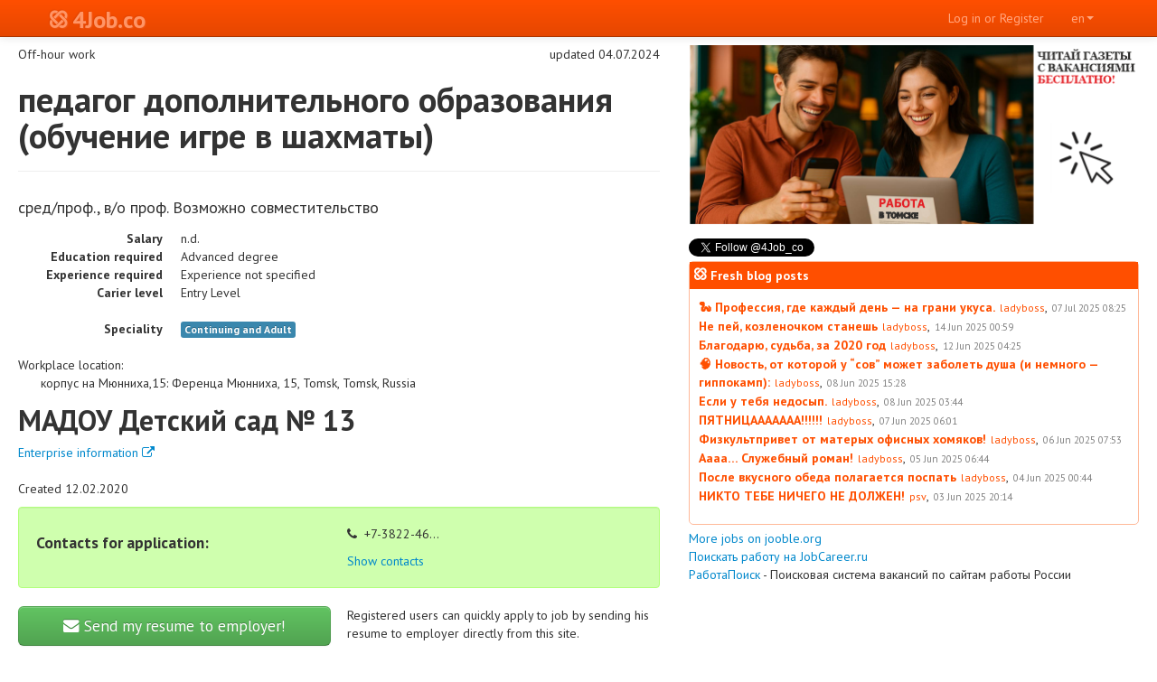

--- FILE ---
content_type: text/html; charset=UTF-8
request_url: https://www.4job.co/job/p/312553/933/pedagog-dopolnitelnogo-obrazovaniya-obuchenie-igre-v-shahmatyi/
body_size: 7956
content:

<!DOCTYPE html><html lang="en" ><head><meta charset="utf-8"><title>педагог дополнительного образования (обучение игре в шахматы), МАДОУ Детский сад № 13, Tomsk, Tomsk</title><meta name="author" content="ABBRIS Ltd. & Sergey Podushkin, 2026"><meta name='yandex-verification' content='8ae89c422ba3799b' /><meta name="viewport" content="width=device-width, initial-scale=1.0"><meta property="og:image" content="/static/images/fb-picture-666x350.png?v2"/><meta property="og:site_name" content="4Job.co"/><meta name="description" content="Вакансия педагог дополнительного образования (обучение игре в шахматы), Совместительство (частичная занятость), работа в МАДОУ Детский сад № 13, Томск, Томск, Требуемый опыт: Требования к опыту работы не указаны, Требуемое образование: Среднее, средне-специальное, обновлено 04.07.2024"><meta property="og:title" content="педагог дополнительного образования (обучение игре в шахматы), МАДОУ Детский сад № 13, Томск, Томск"/><meta property="og:description" content="Вакансия педагог дополнительного образования (обучение игре в шахматы), Совместительство (частичная занятость), работа в МАДОУ Детский сад № 13, Томск, Томск, Требуемый опыт: Требования к опыту работы не указаны, Требуемое образование: Среднее, средне-специальное, обновлено 04.07.2024"/><meta property="og:url" content="/j/Fjd1CQIv"/><meta property="og:locale" content="ru_RU"/><meta property="og:type" content="website" /><!--[if lte IE 8]><script src="/static/js/ie6/warning.js"></script><script>window.onload=function(){e("/static/js/ie6/")}</script><![endif]--><!-- Styles with css --><!--[if lt IE 9]><script src="//html5shim.googlecode.com/svn/trunk/html5.js"></script><![endif]--><link href="/static/jquery-ui/css/jquery-ui.min.css"  rel="stylesheet" type="text/css"><link href="/static/bootstrap/css/bootstrap.min.css"  rel="stylesheet" type="text/css"><link href="/static/bootstrap-switch/bootstrapSwitch.css"  rel="stylesheet" type="text/css"><link href="/static/font-awesome/css/font-awesome.min.css"  rel="stylesheet" type="text/css"><!--[if IE 7]><link href="/static/font-awesome/css/font-awesome-ie7.min.css"  rel="stylesheet" type="text/css"><![endif]--><link href="/static/font-entypo/css/entypo.css"  rel="stylesheet" type="text/css"><link href="/static/font-4job/font-4job-icons.css"  rel="stylesheet" type="text/css"><style>
    	.top-page-spacer {
    		position: static;
    		height: 50px;
    	}
        .dropdown-backdrop {
            position: static;
        }
    </style><link href="/static/css/job-print.css" media="print" rel="stylesheet" type="text/css"><!-- Le fav and touch icons --><link rel="shortcut icon" href="/static/images/4job.ico"><link rel="apple-touch-icon" href="/static/images/4job-57x57.png"><link rel="apple-touch-icon" sizes="72x72" href="/static/images/4job-72x72.png"><link rel="apple-touch-icon" sizes="114x114" href="/static/images/4job-114x114.png"><script src="/static/jquery/jquery-1.8.3.min.js"></script><script type="text/javascript">

  var _gaq = _gaq || [];
  _gaq.push(['_setAccount', 'UA-8061108-5']);
  _gaq.push(['_setDomainName', '4job.co']);
  _gaq.push(['_trackPageview']);

  (function() {
    var ga = document.createElement('script'); ga.type = 'text/javascript'; ga.async = true;
    ga.src = ('https:' == document.location.protocol ? 'https://' : 'http://') + 'stats.g.doubleclick.net/dc.js';
    var s = document.getElementsByTagName('script')[0]; s.parentNode.insertBefore(ga, s);
  })();

</script><link rel="alternate" type="application/rss+xml" title="4job.co site new job postings" href="/job/rss/" /></head><body lang="en"><div id="navbar" class="navbar navbar-fixed-top"><div class="navbar-inner"><div class="container"><a class="btn btn-navbar" data-target=".nav-collapse" data-toggle="collapse"><span class="icon-bar"></span><span class="icon-bar"></span><span class="icon-bar"></span></a><a class="brand" href="/"><span class="icon4j-logo brand1"></span><span class="brand2">4Job.co</span></a><div class="nav-collapse"><ul class="nav pull-right"><li class="dropdown"><a href="#" class="dropdown-toggle" data-toggle="dropdown">en<b class="caret"></b></a><ul class="dropdown-menu"><li><a onclick="document.langform.language.value='ru';document.langform.submit();">Russian (Русский)</a></li><li><a onclick="document.langform.language.value='en';document.langform.submit();">English (English)</a></li></ul></li></ul><ul class="nav pull-right"><li><a href="/login_signup/">Log in or Register</a></li></ul></div></div></div></div><div class="top-page-spacer visible-desktop"></div><div class='notifications top-left'></div><div id="ajax-messages"></div><div class="container-fluid"><section id="main-content"><div class="row-fluid"><div id="content_panel_outer" class="span7"><div id="content_panel"><div id="content"><style>
.application_notes {
    margin-top: 10px;
}
</style><div class="row-fluid"><div class="span12"><div class="job_wrapper" id="job_wrapper" itemscope itemtype="http://schema.org/JobPosting"><style type="text/css">
.description {
    font-size: large;
}
address strong {
    font-size: xx-large;
    line-height: 24pt;
    margin: 15px 0 10px 0;
    display: block;
}
.label[itemprop="speciality"] {
    margin-right: 5px;
}
</style><div><span itemprop="employmentType">Off-hour work</span><span class="pull-right">updated 04.07.2024</span><span style="display:none;" itemprop="datePosted">2024-07-04T09:34:38.948603+00:00</span><span style="display:none;" itemprop="validThrough">2024-08-01T09:34:38.948603+00:00</span></div><div class="page-header"><h1 itemprop="title">педагог дополнительного образования (обучение игре в шахматы)</h1></div><div class="description" itemprop="description"><p>сред/проф., в/о проф. Возможно совместительство</p></div><dl class="dl-horizontal"><dt>Salary</dt><dd>n.d.
        <span style="display:none;" itemprop="salaryCurrency">RUB</span><span style="display:none;" itemprop="baseSalary" itemscope itemtype="http://schema.org/MonetaryAmount"><meta itemprop="currency" content="RUB" /><meta itemprop="value" content="" /></span></dd><dt>Education required</dt><dd itemprop="educationRequirements">Advanced degree</dd><dt>Experience required</dt><dd itemprop="experienceRequirements">Experience not specified</dd><dt>Carier level</dt><dd>Entry Level</dd></dl><dl class="dl-horizontal"><dt>Speciality</dt><dd><span class="label label-info">Continuing and Adult </span></dd></dl><address><style type="text/css">
        .enterprise-place { list-style-type: none; margin-left: 10px; }
        .enterprise-place .name { font-weight: bold; }
        .vacancy-place-list { font-weight: 700; }
        .vacancy-place-head { margin-bottom: 3px; }
    </style><div class="places"><div class="places-head">Workplace location:</div><ul class="plain-list"><li itemprop="jobLocation" itemscope itemtype="http://schema.org/Place"><span class="place"><span class="name">корпус на Мюнниха,15</span>: <span class="address">Ференца Мюнниха, 15</span>, <span class="cities_city_name" data-id="Tomsk">Tomsk</span>, <span class="cities_region_name" data-id="Tomsk">Tomsk</span>, <span class="cities_country_name" data-id="Russia">Russia</span></span><span itemprop="address" itemscope itemtype="http://schema.org/PostalAddress"><meta itemprop="addressLocality" content="Russia" /><meta itemprop="addressRegion" content="Tomsk" /><meta itemprop="streetAddress" content="Ференца Мюнниха, 15" /></span><div itemprop="geo" itemscope itemtype="http://schema.org/GeoCoordinates"><meta itemprop="latitude" content="84.9860" /><meta itemprop="longitude" content="56.5219" /></div></li></ul></div><span itemprop="hiringOrganization" itemscope itemtype="http://schema.org/Organization"><strong itemprop="name">МАДОУ Детский сад № 13</strong></span><a href="/enterprise/details/45-detskij-sad-13/" target="_blank">Enterprise information <i class="icon-external-link"></i></a></address><p>Created 12.02.2020</p><div class="row_fluid"><div class="span12 well"><div class="row_fluid"><div class="span6"><a name="contacts"></a><h4>Contacts for application:</h4></div><div class="span6"><ul id="contacts" class="unstyled"><li><i class="icon-phone"></i>&nbsp;
                                        <span class="contact-pre">+7-3822-46...</span><span class="contact-post" style="display:none;"><a href="tel:+7-3822-46-95-88">+7-3822-46-95-88</a>, <a href="tel:+7-3822-62-82-82">+7-3822-62-82-82</a></span></li></ul><a id="show_contacts" href="#contacts">Show contacts</a></div></div></div></div><div class="row_fluid"><div class="span6"><a class="send_resume_button btn btn-large btn-block btn-success" href="/job/apply_resume/312553/417280/"><i class="icon-envelope"></i>&nbsp;Send my resume to employer!
                        </a></div><div class="span6"><p>Registered users can quickly apply to job by sending his resume to employer directly from this site.</p><p>Already registered? <a href="/login_signup/">Log in!</a></p><p> Have not registered yet? <a href="/login_signup/">Register now!</a></p></div></div></div></div></div><script>
    $(document).ready(function() {
        $('#show_contacts').on('click', function(e){
            e.preventDefault();
            JobApply();
            $('.contact-pre').hide();
            $('.contact-post').show();
            $(this).hide();
        });

        function JobApply() {
            $.ajax({
              url: "/job/apply/",
              cache: false,
              type: 'POST',
              data: { 'id': 312553 }
            });
        }
    });
</script><div class="row-fluid"><div class="span12"><p class="job_bottom"><div class="addthis_toolbox addthis_default_style"><!-- Social nets addthis_32x32_style --><a class="addthis_button_google_plusone"></a><a class="addthis_button_facebook_like"></a><a class="addthis_button_twitter"></a><a class="addthis_button_odnoklassniki_ru"></a><a class="addthis_button_vk"></a><a class="addthis_button_livejournal"></a><a class="addthis_button_linkedin"></a><a class="addthis_button_friendfeed"></a><a class="addthis_button_moikrug"></a><a class="addthis_button_mymailru"></a><a class="addthis_button_digg"></a><a class="addthis_button_tumblr"></a><a class="addthis_button_reddit"></a><!-- Tools --><a class="addthis_separator"></a><a class="addthis_button_googletranslate"></a><a class="addthis_button_compact"></a><a class="addthis_counter addthis_bubble_style"></a></div><script type="text/javascript" src="//s7.addthis.com/js/250/addthis_widget.js#pubid=ra-4f648b5279133111"></script></p></div></div></div><div><a href="http://jooble.org/" target="_blank">More jobs on jooble.org</a></div><div><a href="https://www.jobcareer.ru/" target="_blank">Поискать работу на JobCareer.ru</a></div><div><!-- rabota-ipoisk.ru start --><a href="https://www.rabota-ipoisk.ru/" target="_blank">РаботаПоиск</a> - Поисковая система вакансий по сайтам работы России
<!-- rabota-ipoisk.ru end --></div><div id="yandex_rtb_R-A-112177-3"></div><script type="text/javascript">
    (function(w, d, n, s, t) {
        w[n] = w[n] || [];
        w[n].push(function() {
            Ya.Context.AdvManager.render({
                blockId: "R-A-112177-3",
                renderTo: "yandex_rtb_R-A-112177-3",
                async: true
            });
        });
        t = d.getElementsByTagName("script")[0];
        s = d.createElement("script");
        s.type = "text/javascript";
        s.src = "//an.yandex.ru/system/context.js";
        s.async = true;
        t.parentNode.insertBefore(s, t);
    })(this, this.document, "yandexContextAsyncCallbacks");
</script></div></div><div id="right_panel_outer" class="span5"><div id="right_panel"><style>
    .banners .banner {
        position: relative;
    }
    .banners .banner-big {
        position: relative;
        height: 200px;
    }
    .banners .banner-wide {
        position: relative;
        height: 100px;
    }
    .banners .banner-fake {
        position: relative;
        width: 0px;
    }
    .banners .banner:nth-child(odd) {
        margin-right: 20px;
    }
    .banners .banner:nth-child(even) {
        margin-right: 0px;
    }
    .banner-inner {
        position: absolute;
        overflow: hidden;
        left: 0;
        right: 0;
        top: 0;
        bottom: 0;
    }
    </style><div class="banners"><div class="banner" data-width="500" data-height="200" style="margin-right: 0px;"><div class="banner-inner"><a href="/banner/go/?to=32" target="_blank"><img src="/media/banners/images/be064c09-2a73-4db2-ac1a-8240a5ddf01c.png" width="500px" height="200px"/></a></div></div></div><div class="following"><div id="fb-root"></div><script>(function(d, s, id) {
  var js, fjs = d.getElementsByTagName(s)[0];
  if (d.getElementById(id)) return;
  js = d.createElement(s); js.id = id;
  js.src = "//connect.facebook.net/en_US/all.js#xfbml=1";
  fjs.parentNode.insertBefore(js, fjs);
}(document, 'script', 'facebook-jssdk'));</script><div class="fb-follow" data-href="http://www.facebook.com/4job.co" data-layout="button_count" data-show-faces="false" data-width="200" style="top: -5px; margin-right: 10px;"></div><a href="https://twitter.com/4Job_co" class="twitter-follow-button" data-show-count="false" data-lang="en">Follow @4Job_co</a><script>!function(d,s,id){var js,fjs=d.getElementsByTagName(s)[0];if(!d.getElementById(id)){js=d.createElement(s);js.id=id;js.src="//platform.twitter.com/widgets.js";fjs.parentNode.insertBefore(js,fjs);}}(document,"script","twitter-wjs");</script></div><div class="blog-roll"><div class="blog-header"><i class="icon4j-logo"></i>&nbsp;Fresh blog posts</div><div class="blog-body"><ul><li><a href="https://blog.4job.co/2025/07/07/%f0%9f%90%8d-%d0%bf%d1%80%d0%be%d1%84%d0%b5%d1%81%d1%81%d0%b8%d1%8f-%d0%b3%d0%b4%d0%b5-%d0%ba%d0%b0%d0%b6%d0%b4%d1%8b%d0%b9-%d0%b4%d0%b5%d0%bd%d1%8c-%d0%bd%d0%b0-%d0%b3%d1%80%d0%b0%d0%bd/" class="blog-title">🐍 Профессия, где каждый день — на грани укуса.</a><span class="blog-author">ladyboss</span>,<span class="blog-time">07 Jul 2025 08:25</span></li><li><a href="https://blog.4job.co/2025/06/14/%d0%bf%d0%b5%d0%b9-%d0%ba%d0%be%d0%b7%d0%bb%d0%b5%d0%bd%d0%be%d1%87%d0%ba%d0%be%d0%bc-%d1%81%d1%82%d0%b0%d0%bd%d0%b5%d1%88%d1%8c/" class="blog-title">Не пей, козленочком станешь</a><span class="blog-author">ladyboss</span>,<span class="blog-time">14 Jun 2025 00:59</span></li><li><a href="https://blog.4job.co/2025/06/12/%d0%b1%d0%bb%d0%b0%d0%b3%d0%be%d0%b4%d0%b0%d1%80%d1%8e-%d1%81%d1%83%d0%b4%d1%8c%d0%b1%d0%b0-%d0%b7%d0%b0-2020-%d0%b3%d0%be%d0%b4/" class="blog-title">Благодарю, судьба, за 2020 год</a><span class="blog-author">ladyboss</span>,<span class="blog-time">12 Jun 2025 04:25</span></li><li><a href="https://blog.4job.co/2025/06/08/%f0%9f%a7%a0-%d0%bd%d0%be%d0%b2%d0%be%d1%81%d1%82%d1%8c-%d0%be%d1%82-%d0%ba%d0%be%d1%82%d0%be%d1%80%d0%be%d0%b9-%d1%83-%d1%81%d0%be%d0%b2-%d0%bc%d0%be%d0%b6%d0%b5%d1%82-%d0%b7%d0%b0/" class="blog-title">🧠 Новость, от которой у “сов” может заболеть душа (и немного — гиппокамп):</a><span class="blog-author">ladyboss</span>,<span class="blog-time">08 Jun 2025 15:28</span></li><li><a href="https://blog.4job.co/2025/06/08/%d0%b5%d1%81%d0%bb%d0%b8-%d1%83-%d1%82%d0%b5%d0%b1%d1%8f-%d0%bd%d0%b5%d0%b4%d0%be%d1%81%d1%8b%d0%bf/" class="blog-title">Если у тебя недосып.</a><span class="blog-author">ladyboss</span>,<span class="blog-time">08 Jun 2025 03:44</span></li><li><a href="https://blog.4job.co/2025/06/07/%d0%bf%d1%8f%d1%82%d0%bd%d0%b8%d1%86%d0%b0%d0%b0%d0%b0%d0%b0%d0%b0%d0%b0%d0%b0/" class="blog-title">ПЯТНИЦААААААА!!!!!!</a><span class="blog-author">ladyboss</span>,<span class="blog-time">07 Jun 2025 06:01</span></li><li><a href="https://blog.4job.co/2025/06/06/667/" class="blog-title">Физкультпривет от матерых офисных хомяков!</a><span class="blog-author">ladyboss</span>,<span class="blog-time">06 Jun 2025 07:53</span></li><li><a href="https://blog.4job.co/2025/06/05/%d0%b0%d0%b0%d0%b0%d0%b0-%d1%81%d0%bb%d1%83%d0%b6%d0%b5%d0%b1%d0%bd%d1%8b%d0%b9-%d1%80%d0%be%d0%bc%d0%b0%d0%bd/" class="blog-title">Аааа… Служебный роман!</a><span class="blog-author">ladyboss</span>,<span class="blog-time">05 Jun 2025 06:44</span></li><li><a href="https://blog.4job.co/2025/06/04/%d0%bf%d0%be%d1%81%d0%bb%d0%b5-%d0%b2%d0%ba%d1%83%d1%81%d0%bd%d0%be%d0%b3%d0%be-%d0%be%d0%b1%d0%b5%d0%b4%d0%b0-%d0%bf%d0%be%d0%bb%d0%b0%d0%b3%d0%b0%d0%b5%d1%82%d1%81%d1%8f-%d0%bf%d0%be%d1%81%d0%bf/" class="blog-title">После вкусного обеда полагается поспать</a><span class="blog-author">ladyboss</span>,<span class="blog-time">04 Jun 2025 00:44</span></li><li><a href="https://blog.4job.co/2025/06/03/%d0%bd%d0%b8%d0%ba%d1%82%d0%be-%d1%82%d0%b5%d0%b1%d0%b5-%d0%bd%d0%b8%d1%87%d0%b5%d0%b3%d0%be-%d0%bd%d0%b5-%d0%b4%d0%be%d0%bb%d0%b6%d0%b5%d0%bd/" class="blog-title">НИКТО ТЕБЕ НИЧЕГО НЕ ДОЛЖЕН!</a><span class="blog-author">psv</span>,<span class="blog-time">03 Jun 2025 20:14</span></li></ul></div></div><script type="text/javascript" src="//vk.com/js/api/openapi.js?147"></script><!-- VK Widget --><div id="vk_groups"></div><script type="text/javascript">VK.Widgets.Group("vk_groups", {mode: 3, width: "auto"}, 151806639);</script><div><a href="http://jooble.org/" target="_blank">More jobs on jooble.org</a></div><div><a href="https://www.jobcareer.ru/" target="_blank">Поискать работу на JobCareer.ru</a></div><div><!-- rabota-ipoisk.ru start --><a href="https://www.rabota-ipoisk.ru/" target="_blank">РаботаПоиск</a> - Поисковая система вакансий по сайтам работы России
<!-- rabota-ipoisk.ru end --></div><div id="yandex_rtb_R-A-112177-1"></div><script type="text/javascript">
    (function(w, d, n, s, t) {
        w[n] = w[n] || [];
        w[n].push(function() {
            Ya.Context.AdvManager.render({
                blockId: "R-A-112177-1",
                renderTo: "yandex_rtb_R-A-112177-1",
                async: true
            });
        });
        t = d.getElementsByTagName("script")[0];
        s = d.createElement("script");
        s.type = "text/javascript";
        s.src = "//an.yandex.ru/system/context.js";
        s.async = true;
        t.parentNode.insertBefore(s, t);
    })(this, this.document, "yandexContextAsyncCallbacks");
</script></div></div></div></section></div><footer id="footer" class="footer"><div class="inner"><div class="container-fluid"><div class="row-fluid"><div class="span1"><p><a href="#"><i class="icon-arrow-up"></i>&nbsp;To top</a></p></div><div class="span3"><h4>Ads on site</h4><p><a href="/info/advert_site/">Publish ads on site</a></p><p><a href="/info/advert_papers/">Publish ads in paper</a></p></div><div class="span3"><h4>For Employers</h4><p><a href="/info/employer_site/">Publish vacancy on site</a></p><p><a href="/info/employer_papers/">Publish vacancy in paper</a></p><p><a href="/pubticket/tarif_prices/">Prices</a></p></div><div class="span3"><h4>For Job seekers</h4><p><a href="/seeker/seek4job">Seeking for job</a></p><p><a href="/seeker/why_register">Registering</a></p><p><a href="/seeker/respect_privacy">Privacy policy</a></p></div><div class="span2"><h4>&nbsp;</h4><p><a href="/job/rss/">RSS <i class="icon-rss"></i></a></p><p><a href="http://blog.4job.co">Blog</a></p><!-- begin of Top100 code --><script id="top100Counter" type="text/javascript" src="//counter.rambler.ru/top100.jcn?2707468"></script><noscript><a href="//top100.rambler.ru/navi/2707468/"><img src="//counter.rambler.ru/top100.cnt?2707468" alt="Rambler's Top100" border="0" /></a></noscript><!-- end of Top100 code --></div></div><div class="row-fluid"><div class="span4"><p class="company">
					        &copy; 2026, <a href="/about/">4Job.co</a></p></div><div class="span3"><a href="/info/offer/">Legal</a></div><div class="span3"><a href="/info/payments/">Payments</a></div><div class="span2"></div></div><div class="row-fluid"><div class="span12"><div class="legal">
							
								All materials contained on this site are reserved and protected by law.
								At full or partial use of any material, active hyperlink to the home page www.4job.co required.
								The use of illustrations is possible only with the written consent of the publisher. 
								Responsible for the content of their ads are applicants.
							
						</div></div></div></div></div></footer><div class="hide"><form name='langform' action='/i18n/setlang/' method='POST'><div style='display:none'><input type='hidden' name='csrfmiddlewaretoken' value='S7fnmJzDzxcPIjyJaqm4maLfeOMpaBSV' /></div><input name='language' type=hidden value="en"></form></div><!-- JavaScript --><script src="/static/jquery-ui/jquery-ui.min.js"></script><script src="/static/js/spin.min.js"></script><script src="/static/js/jquery.spin.js"></script><script src="/static/bootstrap/js/bootstrap.min.js"></script><script src="/static/bootstrap-switch/bootstrapSwitch.js"></script><script src="/static/noty/jquery.noty.js"></script><script src="/static/noty/layouts/top.js"></script><script src="/static/noty/layouts/center.js"></script><script src="/static/noty/themes/default.js"></script><script src="/static/js/ajax.js"></script><script>
		$(document).ready(function() {
	        $(".alert").alert();
			// popover initialization
			$(function () {
				$("[rel=popover]")
					.popover({
						offset: 10
					})
					.click(function(e) {
						e.preventDefault();
					});
			});
			// popover initialization
			$(function () {
				$('[rel=tooltip]').tooltip();
			});
			//$(".nav-collapse").collapse(); 
	    	$('.dropdown-toggle').dropdown();
	    	$('.noties').each(function() {
	    		var tags = $(this).data('tags');
	    		var mess = $(this).html();
	    		noty({text: mess, type: tags, timeout: false, dismissQueue: true});
	    	});
		});
		$(window).on('resize', function() {
		    var bw = $('.banners').innerWidth(), k = bw/500;
            k = k > 1 ? 1 : k;
            $('.banner').each(function(){
                $(this).css('width', $(this).data('width') * k);
                $(this).css('height', $(this).data('height') * k);
            });
		});
		$(window).trigger('resize');
        $('body').on('touchstart.dropdown', '.dropdown-menu', function (e) {
            e.stopPropagation();
        });
	</script><!-- BEGIN JIVOSITE CODE {literal} --><script type='text/javascript'>
(function(){ var widget_id = '62016';
var s = document.createElement('script'); s.type = 'text/javascript'; s.async = true;s.src = '//code.jivosite.com/script/widget/'+widget_id; var ss = document.getElementsByTagName('script')[0];ss.parentNode.insertBefore(s, ss);})();</script><!-- {/literal} END JIVOSITE CODE --></body></html>


--- FILE ---
content_type: text/css
request_url: https://www.4job.co/static/font-4job/font-4job-icons.css
body_size: 1078
content:
@font-face {
    font-family: 'JobIcons';
    src: url('4job_icons1-webfont.eot');
    font-weight: normal;
    font-style: normal;
}
@font-face {
    font-family: 'JobIcons';
    src: local('JobIcons'),
        url('4job_icons1-webfont.eot?#iefix') format('embedded-opentype'),
        url('4job_icons1.woff') format('woff'),
        url('4job_icons1.ttf') format('truetype'),
        url('4job_icons1.svg') format('svg');
    font-weight: normal;
    font-style: normal;
}
[class^="icon4j-"],
[class*=" icon4j-"] {
  font-family: JobIcons;
  font-weight: normal;
  font-style: normal;
  text-decoration: inherit;
  -webkit-font-smoothing: antialiased;

  /* sprites.less reset */
  display: inline;
  width: auto;
  height: auto;
  line-height: normal;
  vertical-align: baseline;
  background-image: none;
  background-position: 0% 0%;
  background-repeat: repeat;
  margin-top: 0;
}
/* more sprites.less reset */
.icon-white,
.nav-pills > .active > a > [class^="icon4j-"],
.nav-pills > .active > a > [class*=" icon4j-"],
.nav-list > .active > a > [class^="icon4j-"],
.nav-list > .active > a > [class*=" icon4j-"],
.navbar-inverse .nav > .active > a > [class^="icon4j-"],
.navbar-inverse .nav > .active > a > [class*=" icon4j-"],
.dropdown-menu > li > a:hover > [class^="icon4j-"],
.dropdown-menu > li > a:hover > [class*=" icon4j-"],
.dropdown-menu > .active > a > [class^="icon4j-"],
.dropdown-menu > .active > a > [class*=" icon4j-"],
.dropdown-submenu:hover > a > [class^="icon4j-"],
.dropdown-submenu:hover > a > [class*=" icon4j-"] {
  background-image: none;
}
[class^="icon4j-"]:before,
[class*=" icon4j-"]:before {
  text-decoration: inherit;
  display: inline-block;
  speak: none;
}
/* makes sure icons active on rollover in links */
a [class^="icon4j-"],
a [class*=" icon4j-"] {
  display: inline-block;
}
/* makes the font 33% larger relative to the icon container */
.icon-large:before {
  vertical-align: -10%;
  font-size: 1.3333333333333333em;
}
.btn [class^="icon4j-"],
.nav [class^="icon4j-"],
.btn [class*=" icon4j-"],
.nav [class*=" icon4j-"] {
  display: inline;
  /* keeps button heights with and without icons the same */

}
.btn [class^="icon4j-"].icon-large,
.nav [class^="icon4j-"].icon-large,
.btn [class*=" icon4j-"].icon-large,
.nav [class*=" icon4j-"].icon-large {
  line-height: .9em;
}
.btn [class^="icon4j-"].icon-spin,
.nav [class^="icon4j-"].icon-spin,
.btn [class*=" icon4j-"].icon-spin,
.nav [class*=" icon4j-"].icon-spin {
  display: inline-block;
}
.nav-tabs [class^="icon4j-"],
.nav-pills [class^="icon4j-"],
.nav-tabs [class*=" icon4j-"],
.nav-pills [class*=" icon4j-"] {
  /* keeps button heights with and without icons the same */

}
.nav-tabs [class^="icon4j-"],
.nav-pills [class^="icon4j-"],
.nav-tabs [class*=" icon4j-"],
.nav-pills [class*=" icon4j-"],
.nav-tabs [class^="icon4j-"].icon-large,
.nav-pills [class^="icon4j-"].icon-large,
.nav-tabs [class*=" icon4j-"].icon-large,
.nav-pills [class*=" icon4j-"].icon-large {
  line-height: .9em;
}
li [class^="icon4j-"],
.nav li [class^="icon4j-"],
li [class*=" icon4j-"],
.nav li [class*=" icon4j-"] {
  display: inline-block;
  width: 1.25em;
  text-align: center;
}
li [class^="icon4j-"].icon-large,
.nav li [class^="icon4j-"].icon-large,
li [class*=" icon4j-"].icon-large,
.nav li [class*=" icon4j-"].icon-large {
  /* increased font size for icon-large */

  width: 1.5625em;
}
[class^="icon4j-"].pull-left,
[class*=" icon4j-"].pull-left {
  margin-right: .3em;
}
[class^="icon4j-"].pull-right,
[class*=" icon4j-"].pull-right {
  margin-left: .3em;
}
.btn [class^="icon4j-"].pull-left.icon-2x,
.btn [class*=" icon4j-"].pull-left.icon-2x,
.btn [class^="icon4j-"].pull-right.icon-2x,
.btn [class*=" icon4j-"].pull-right.icon-2x {
  margin-top: .18em;
}
.btn [class^="icon4j-"].icon-spin.icon-large,
.btn [class*=" icon4j-"].icon-spin.icon-large {
  line-height: .8em;
}
.btn.btn-small [class^="icon4j-"].pull-left.icon-2x,
.btn.btn-small [class*=" icon4j-"].pull-left.icon-2x,
.btn.btn-small [class^="icon4j-"].pull-right.icon-2x,
.btn.btn-small [class*=" icon4j-"].pull-right.icon-2x {
  margin-top: .25em;
}
.btn.btn-large [class^="icon4j-"],
.btn.btn-large [class*=" icon4j-"] {
  margin-top: 0;
}
.btn.btn-large [class^="icon4j-"].pull-left.icon-2x,
.btn.btn-large [class*=" icon4j-"].pull-left.icon-2x,
.btn.btn-large [class^="icon4j-"].pull-right.icon-2x,
.btn.btn-large [class*=" icon4j-"].pull-right.icon-2x {
  margin-top: .05em;
}
.btn.btn-large [class^="icon4j-"].pull-left.icon-2x,
.btn.btn-large [class*=" icon4j-"].pull-left.icon-2x {
  margin-right: .2em;
}
.btn.btn-large [class^="icon4j-"].pull-right.icon-2x,
.btn.btn-large [class*=" icon4j-"].pull-right.icon-2x {
  margin-left: .2em;
}
.icon4j-logo:before                    { content: "a"; }
.icon4j-kid1:before                    { content: "b"; }
.icon4j-kid2:before                    { content: "c"; }
.icon4j-grandma:before                 { content: "d"; }
.icon4j-wheelchair:before              { content: "e"; }
.icon4j-children:before                { content: "f"; }


--- FILE ---
content_type: application/javascript
request_url: https://www.4job.co/static/js/ajax.js
body_size: 969
content:
$(document).ajaxSend(function(event, xhr, settings) {
    function getCookie(name) {
        var cookieValue = null;
        if (document.cookie && document.cookie != '') {
            var cookies = document.cookie.split(';');
            for (var i = 0; i < cookies.length; i++) {
                var cookie = jQuery.trim(cookies[i]);
                // Does this cookie string begin with the name we want?
                if (cookie.substring(0, name.length + 1) == (name + '=')) {
                    cookieValue = decodeURIComponent(cookie.substring(name.length + 1));
                    break;
                }
            }
        }
        return cookieValue;
    }
    function sameOrigin(url) {
        // url could be relative or scheme relative or absolute
        var host = document.location.host; // host + port
        var protocol = document.location.protocol;
        var sr_origin = '//' + host;
        var origin = protocol + sr_origin;
        // Allow absolute or scheme relative URLs to same origin
        return (url == origin || url.slice(0, origin.length + 1) == origin + '/') ||
            (url == sr_origin || url.slice(0, sr_origin.length + 1) == sr_origin + '/') ||
            // or any other URL that isn't scheme relative or absolute i.e relative.
            !(/^(\/\/|http:|https:).*/.test(url));
    }
    function safeMethod(method) {
        return (/^(GET|HEAD|OPTIONS|TRACE)$/.test(method));
    }

    if (!safeMethod(settings.type) && sameOrigin(settings.url)) {
        xhr.setRequestHeader("X-CSRFToken", getCookie('csrftoken'));
    }
});

function display_form_errors(errors, $form) {
	var k = '';
    for (k in errors) {
    	$form.find('select[name=' + k + ']').parents('div.clearfix').addClass('error');
    	$form.find('input[name=' + k + ']').parents('div.clearfix').addClass('error');
        $form.find('select[name=' + k + ']').after('<span class="help-inline">' + errors[k] + '</span>');
        $form.find('input[name=' + k + ']').after('<span class="help-inline">' + errors[k] + '</span>');
    }
    if ($('#ajax-messages').html() == '') {
    	$('#ajax-messages').append('<a href="#">Удалить все сообщения</a>');
    	$('#ajax-messages').on('click', function() {$('#ajax-messages').html(''); })
    }
    if (k == '__all__') {
		$('#ajax-messages').append('<div class="alert alert-error fade in" data-alert="alert" ><a class="close" data-dismiss="alert" href="#">×</a><p>'+errors[k]+'</p></div>')
    }
}

function display_ajax_message(message, css_class) {
    if ($('#ajax-messages').html() == '') {
    	$('#ajax-messages').append('<a href="#">Удалить все сообщения</a>');
    	$('#ajax-messages').on('click', function() {$('#ajax-messages').html(''); })
    }
	$('#ajax-messages').append('<div class="alert alert-'+css_class+' fade in" data-alert="alert" ><a class="close" data-dismiss="alert" href="#">×</a><p>'+message+'</p></div>')
}
